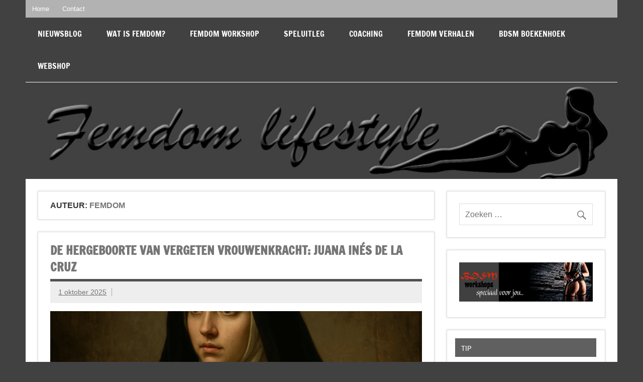

--- FILE ---
content_type: text/html; charset=UTF-8
request_url: https://www.femdom-lifestyle.nl/author/femdom/
body_size: 77104
content:
<!DOCTYPE html><!-- HTML 5 -->
<html lang="nl-NL">

<head>
<meta charset="UTF-8" />
<meta name="viewport" content="width=device-width, initial-scale=1">
<link rel="profile" href="http://gmpg.org/xfn/11" />
<link rel="pingback" href="https://www.femdom-lifestyle.nl/xmlrpc.php" />

<meta name='robots' content='index, follow, max-image-preview:large, max-snippet:-1, max-video-preview:-1' />
	<style>img:is([sizes="auto" i], [sizes^="auto," i]) { contain-intrinsic-size: 3000px 1500px }</style>
	
	<!-- This site is optimized with the Yoast SEO plugin v25.9 - https://yoast.com/wordpress/plugins/seo/ -->
	<title>femdom, auteur op Femdom Lifestyle</title>
	<link rel="canonical" href="https://www.femdom-lifestyle.nl/author/femdom/" />
	<link rel="next" href="https://www.femdom-lifestyle.nl/author/femdom/page/2/" />
	<meta property="og:locale" content="nl_NL" />
	<meta property="og:type" content="profile" />
	<meta property="og:title" content="femdom, auteur op Femdom Lifestyle" />
	<meta property="og:url" content="https://www.femdom-lifestyle.nl/author/femdom/" />
	<meta property="og:site_name" content="Femdom Lifestyle" />
	<meta property="og:image" content="https://secure.gravatar.com/avatar/02ee786ec6849e772566e6e20bc037f541f50cb7ff580dc1b0f36a7223c8939f?s=500&d=mm&r=g" />
	<meta name="twitter:card" content="summary_large_image" />
	<script type="application/ld+json" class="yoast-schema-graph">{"@context":"https://schema.org","@graph":[{"@type":"ProfilePage","@id":"https://www.femdom-lifestyle.nl/author/femdom/","url":"https://www.femdom-lifestyle.nl/author/femdom/","name":"femdom, auteur op Femdom Lifestyle","isPartOf":{"@id":"https://www.femdom-lifestyle.nl/#website"},"primaryImageOfPage":{"@id":"https://www.femdom-lifestyle.nl/author/femdom/#primaryimage"},"image":{"@id":"https://www.femdom-lifestyle.nl/author/femdom/#primaryimage"},"thumbnailUrl":"https://www.femdom-lifestyle.nl/wp-content/uploads/2025/04/Juana-Ines-de-la-Cruz-ho.gif","breadcrumb":{"@id":"https://www.femdom-lifestyle.nl/author/femdom/#breadcrumb"},"inLanguage":"nl-NL","potentialAction":[{"@type":"ReadAction","target":["https://www.femdom-lifestyle.nl/author/femdom/"]}]},{"@type":"ImageObject","inLanguage":"nl-NL","@id":"https://www.femdom-lifestyle.nl/author/femdom/#primaryimage","url":"https://www.femdom-lifestyle.nl/wp-content/uploads/2025/04/Juana-Ines-de-la-Cruz-ho.gif","contentUrl":"https://www.femdom-lifestyle.nl/wp-content/uploads/2025/04/Juana-Ines-de-la-Cruz-ho.gif","width":1200,"height":800,"caption":"De hergeboorte van vergeten vrouwenkracht: Juana Inés de la Cruz"},{"@type":"BreadcrumbList","@id":"https://www.femdom-lifestyle.nl/author/femdom/#breadcrumb","itemListElement":[{"@type":"ListItem","position":1,"name":"Home","item":"https://www.femdom-lifestyle.nl/"},{"@type":"ListItem","position":2,"name":"Archieven voor femdom"}]},{"@type":"WebSite","@id":"https://www.femdom-lifestyle.nl/#website","url":"https://www.femdom-lifestyle.nl/","name":"Femdom Lifestyle","description":"","potentialAction":[{"@type":"SearchAction","target":{"@type":"EntryPoint","urlTemplate":"https://www.femdom-lifestyle.nl/?s={search_term_string}"},"query-input":{"@type":"PropertyValueSpecification","valueRequired":true,"valueName":"search_term_string"}}],"inLanguage":"nl-NL"},{"@type":"Person","@id":"https://www.femdom-lifestyle.nl/#/schema/person/8fcbdb51aebb4670e85d26757087c9c9","name":"femdom","image":{"@type":"ImageObject","inLanguage":"nl-NL","@id":"https://www.femdom-lifestyle.nl/#/schema/person/image/","url":"https://secure.gravatar.com/avatar/02ee786ec6849e772566e6e20bc037f541f50cb7ff580dc1b0f36a7223c8939f?s=96&d=mm&r=g","contentUrl":"https://secure.gravatar.com/avatar/02ee786ec6849e772566e6e20bc037f541f50cb7ff580dc1b0f36a7223c8939f?s=96&d=mm&r=g","caption":"femdom"},"mainEntityOfPage":{"@id":"https://www.femdom-lifestyle.nl/author/femdom/"}}]}</script>
	<!-- / Yoast SEO plugin. -->


<link rel="alternate" type="application/rss+xml" title="Femdom Lifestyle &raquo; feed" href="https://www.femdom-lifestyle.nl/feed/" />
<link rel="alternate" type="application/rss+xml" title="Femdom Lifestyle &raquo; reacties feed" href="https://www.femdom-lifestyle.nl/comments/feed/" />
<link rel="alternate" type="application/rss+xml" title="Femdom Lifestyle &raquo; berichten door femdom feed" href="https://www.femdom-lifestyle.nl/author/femdom/feed/" />
		<!-- This site uses the Google Analytics by MonsterInsights plugin v9.11.1 - Using Analytics tracking - https://www.monsterinsights.com/ -->
							<script src="//www.googletagmanager.com/gtag/js?id=G-TX76ERR7SZ"  data-cfasync="false" data-wpfc-render="false" type="text/javascript" async></script>
			<script data-cfasync="false" data-wpfc-render="false" type="text/javascript">
				var mi_version = '9.11.1';
				var mi_track_user = true;
				var mi_no_track_reason = '';
								var MonsterInsightsDefaultLocations = {"page_location":"https:\/\/www.femdom-lifestyle.nl\/author\/femdom\/"};
								if ( typeof MonsterInsightsPrivacyGuardFilter === 'function' ) {
					var MonsterInsightsLocations = (typeof MonsterInsightsExcludeQuery === 'object') ? MonsterInsightsPrivacyGuardFilter( MonsterInsightsExcludeQuery ) : MonsterInsightsPrivacyGuardFilter( MonsterInsightsDefaultLocations );
				} else {
					var MonsterInsightsLocations = (typeof MonsterInsightsExcludeQuery === 'object') ? MonsterInsightsExcludeQuery : MonsterInsightsDefaultLocations;
				}

								var disableStrs = [
										'ga-disable-G-TX76ERR7SZ',
									];

				/* Function to detect opted out users */
				function __gtagTrackerIsOptedOut() {
					for (var index = 0; index < disableStrs.length; index++) {
						if (document.cookie.indexOf(disableStrs[index] + '=true') > -1) {
							return true;
						}
					}

					return false;
				}

				/* Disable tracking if the opt-out cookie exists. */
				if (__gtagTrackerIsOptedOut()) {
					for (var index = 0; index < disableStrs.length; index++) {
						window[disableStrs[index]] = true;
					}
				}

				/* Opt-out function */
				function __gtagTrackerOptout() {
					for (var index = 0; index < disableStrs.length; index++) {
						document.cookie = disableStrs[index] + '=true; expires=Thu, 31 Dec 2099 23:59:59 UTC; path=/';
						window[disableStrs[index]] = true;
					}
				}

				if ('undefined' === typeof gaOptout) {
					function gaOptout() {
						__gtagTrackerOptout();
					}
				}
								window.dataLayer = window.dataLayer || [];

				window.MonsterInsightsDualTracker = {
					helpers: {},
					trackers: {},
				};
				if (mi_track_user) {
					function __gtagDataLayer() {
						dataLayer.push(arguments);
					}

					function __gtagTracker(type, name, parameters) {
						if (!parameters) {
							parameters = {};
						}

						if (parameters.send_to) {
							__gtagDataLayer.apply(null, arguments);
							return;
						}

						if (type === 'event') {
														parameters.send_to = monsterinsights_frontend.v4_id;
							var hookName = name;
							if (typeof parameters['event_category'] !== 'undefined') {
								hookName = parameters['event_category'] + ':' + name;
							}

							if (typeof MonsterInsightsDualTracker.trackers[hookName] !== 'undefined') {
								MonsterInsightsDualTracker.trackers[hookName](parameters);
							} else {
								__gtagDataLayer('event', name, parameters);
							}
							
						} else {
							__gtagDataLayer.apply(null, arguments);
						}
					}

					__gtagTracker('js', new Date());
					__gtagTracker('set', {
						'developer_id.dZGIzZG': true,
											});
					if ( MonsterInsightsLocations.page_location ) {
						__gtagTracker('set', MonsterInsightsLocations);
					}
										__gtagTracker('config', 'G-TX76ERR7SZ', {"forceSSL":"true","link_attribution":"true"} );
										window.gtag = __gtagTracker;										(function () {
						/* https://developers.google.com/analytics/devguides/collection/analyticsjs/ */
						/* ga and __gaTracker compatibility shim. */
						var noopfn = function () {
							return null;
						};
						var newtracker = function () {
							return new Tracker();
						};
						var Tracker = function () {
							return null;
						};
						var p = Tracker.prototype;
						p.get = noopfn;
						p.set = noopfn;
						p.send = function () {
							var args = Array.prototype.slice.call(arguments);
							args.unshift('send');
							__gaTracker.apply(null, args);
						};
						var __gaTracker = function () {
							var len = arguments.length;
							if (len === 0) {
								return;
							}
							var f = arguments[len - 1];
							if (typeof f !== 'object' || f === null || typeof f.hitCallback !== 'function') {
								if ('send' === arguments[0]) {
									var hitConverted, hitObject = false, action;
									if ('event' === arguments[1]) {
										if ('undefined' !== typeof arguments[3]) {
											hitObject = {
												'eventAction': arguments[3],
												'eventCategory': arguments[2],
												'eventLabel': arguments[4],
												'value': arguments[5] ? arguments[5] : 1,
											}
										}
									}
									if ('pageview' === arguments[1]) {
										if ('undefined' !== typeof arguments[2]) {
											hitObject = {
												'eventAction': 'page_view',
												'page_path': arguments[2],
											}
										}
									}
									if (typeof arguments[2] === 'object') {
										hitObject = arguments[2];
									}
									if (typeof arguments[5] === 'object') {
										Object.assign(hitObject, arguments[5]);
									}
									if ('undefined' !== typeof arguments[1].hitType) {
										hitObject = arguments[1];
										if ('pageview' === hitObject.hitType) {
											hitObject.eventAction = 'page_view';
										}
									}
									if (hitObject) {
										action = 'timing' === arguments[1].hitType ? 'timing_complete' : hitObject.eventAction;
										hitConverted = mapArgs(hitObject);
										__gtagTracker('event', action, hitConverted);
									}
								}
								return;
							}

							function mapArgs(args) {
								var arg, hit = {};
								var gaMap = {
									'eventCategory': 'event_category',
									'eventAction': 'event_action',
									'eventLabel': 'event_label',
									'eventValue': 'event_value',
									'nonInteraction': 'non_interaction',
									'timingCategory': 'event_category',
									'timingVar': 'name',
									'timingValue': 'value',
									'timingLabel': 'event_label',
									'page': 'page_path',
									'location': 'page_location',
									'title': 'page_title',
									'referrer' : 'page_referrer',
								};
								for (arg in args) {
																		if (!(!args.hasOwnProperty(arg) || !gaMap.hasOwnProperty(arg))) {
										hit[gaMap[arg]] = args[arg];
									} else {
										hit[arg] = args[arg];
									}
								}
								return hit;
							}

							try {
								f.hitCallback();
							} catch (ex) {
							}
						};
						__gaTracker.create = newtracker;
						__gaTracker.getByName = newtracker;
						__gaTracker.getAll = function () {
							return [];
						};
						__gaTracker.remove = noopfn;
						__gaTracker.loaded = true;
						window['__gaTracker'] = __gaTracker;
					})();
									} else {
										console.log("");
					(function () {
						function __gtagTracker() {
							return null;
						}

						window['__gtagTracker'] = __gtagTracker;
						window['gtag'] = __gtagTracker;
					})();
									}
			</script>
							<!-- / Google Analytics by MonsterInsights -->
		<script type="text/javascript">
/* <![CDATA[ */
window._wpemojiSettings = {"baseUrl":"https:\/\/s.w.org\/images\/core\/emoji\/16.0.1\/72x72\/","ext":".png","svgUrl":"https:\/\/s.w.org\/images\/core\/emoji\/16.0.1\/svg\/","svgExt":".svg","source":{"concatemoji":"https:\/\/www.femdom-lifestyle.nl\/wp-includes\/js\/wp-emoji-release.min.js?ver=6.8.3"}};
/*! This file is auto-generated */
!function(s,n){var o,i,e;function c(e){try{var t={supportTests:e,timestamp:(new Date).valueOf()};sessionStorage.setItem(o,JSON.stringify(t))}catch(e){}}function p(e,t,n){e.clearRect(0,0,e.canvas.width,e.canvas.height),e.fillText(t,0,0);var t=new Uint32Array(e.getImageData(0,0,e.canvas.width,e.canvas.height).data),a=(e.clearRect(0,0,e.canvas.width,e.canvas.height),e.fillText(n,0,0),new Uint32Array(e.getImageData(0,0,e.canvas.width,e.canvas.height).data));return t.every(function(e,t){return e===a[t]})}function u(e,t){e.clearRect(0,0,e.canvas.width,e.canvas.height),e.fillText(t,0,0);for(var n=e.getImageData(16,16,1,1),a=0;a<n.data.length;a++)if(0!==n.data[a])return!1;return!0}function f(e,t,n,a){switch(t){case"flag":return n(e,"\ud83c\udff3\ufe0f\u200d\u26a7\ufe0f","\ud83c\udff3\ufe0f\u200b\u26a7\ufe0f")?!1:!n(e,"\ud83c\udde8\ud83c\uddf6","\ud83c\udde8\u200b\ud83c\uddf6")&&!n(e,"\ud83c\udff4\udb40\udc67\udb40\udc62\udb40\udc65\udb40\udc6e\udb40\udc67\udb40\udc7f","\ud83c\udff4\u200b\udb40\udc67\u200b\udb40\udc62\u200b\udb40\udc65\u200b\udb40\udc6e\u200b\udb40\udc67\u200b\udb40\udc7f");case"emoji":return!a(e,"\ud83e\udedf")}return!1}function g(e,t,n,a){var r="undefined"!=typeof WorkerGlobalScope&&self instanceof WorkerGlobalScope?new OffscreenCanvas(300,150):s.createElement("canvas"),o=r.getContext("2d",{willReadFrequently:!0}),i=(o.textBaseline="top",o.font="600 32px Arial",{});return e.forEach(function(e){i[e]=t(o,e,n,a)}),i}function t(e){var t=s.createElement("script");t.src=e,t.defer=!0,s.head.appendChild(t)}"undefined"!=typeof Promise&&(o="wpEmojiSettingsSupports",i=["flag","emoji"],n.supports={everything:!0,everythingExceptFlag:!0},e=new Promise(function(e){s.addEventListener("DOMContentLoaded",e,{once:!0})}),new Promise(function(t){var n=function(){try{var e=JSON.parse(sessionStorage.getItem(o));if("object"==typeof e&&"number"==typeof e.timestamp&&(new Date).valueOf()<e.timestamp+604800&&"object"==typeof e.supportTests)return e.supportTests}catch(e){}return null}();if(!n){if("undefined"!=typeof Worker&&"undefined"!=typeof OffscreenCanvas&&"undefined"!=typeof URL&&URL.createObjectURL&&"undefined"!=typeof Blob)try{var e="postMessage("+g.toString()+"("+[JSON.stringify(i),f.toString(),p.toString(),u.toString()].join(",")+"));",a=new Blob([e],{type:"text/javascript"}),r=new Worker(URL.createObjectURL(a),{name:"wpTestEmojiSupports"});return void(r.onmessage=function(e){c(n=e.data),r.terminate(),t(n)})}catch(e){}c(n=g(i,f,p,u))}t(n)}).then(function(e){for(var t in e)n.supports[t]=e[t],n.supports.everything=n.supports.everything&&n.supports[t],"flag"!==t&&(n.supports.everythingExceptFlag=n.supports.everythingExceptFlag&&n.supports[t]);n.supports.everythingExceptFlag=n.supports.everythingExceptFlag&&!n.supports.flag,n.DOMReady=!1,n.readyCallback=function(){n.DOMReady=!0}}).then(function(){return e}).then(function(){var e;n.supports.everything||(n.readyCallback(),(e=n.source||{}).concatemoji?t(e.concatemoji):e.wpemoji&&e.twemoji&&(t(e.twemoji),t(e.wpemoji)))}))}((window,document),window._wpemojiSettings);
/* ]]> */
</script>
<link rel='stylesheet' id='dynamicnews-custom-fonts-css' href='https://www.femdom-lifestyle.nl/wp-content/themes/dynamic-news-lite/css/custom-fonts.css?ver=20180413' type='text/css' media='all' />
<style id='wp-emoji-styles-inline-css' type='text/css'>

	img.wp-smiley, img.emoji {
		display: inline !important;
		border: none !important;
		box-shadow: none !important;
		height: 1em !important;
		width: 1em !important;
		margin: 0 0.07em !important;
		vertical-align: -0.1em !important;
		background: none !important;
		padding: 0 !important;
	}
</style>
<link rel='stylesheet' id='wp-block-library-css' href='https://www.femdom-lifestyle.nl/wp-includes/css/dist/block-library/style.min.css?ver=6.8.3' type='text/css' media='all' />
<style id='classic-theme-styles-inline-css' type='text/css'>
/*! This file is auto-generated */
.wp-block-button__link{color:#fff;background-color:#32373c;border-radius:9999px;box-shadow:none;text-decoration:none;padding:calc(.667em + 2px) calc(1.333em + 2px);font-size:1.125em}.wp-block-file__button{background:#32373c;color:#fff;text-decoration:none}
</style>
<style id='global-styles-inline-css' type='text/css'>
:root{--wp--preset--aspect-ratio--square: 1;--wp--preset--aspect-ratio--4-3: 4/3;--wp--preset--aspect-ratio--3-4: 3/4;--wp--preset--aspect-ratio--3-2: 3/2;--wp--preset--aspect-ratio--2-3: 2/3;--wp--preset--aspect-ratio--16-9: 16/9;--wp--preset--aspect-ratio--9-16: 9/16;--wp--preset--color--black: #353535;--wp--preset--color--cyan-bluish-gray: #abb8c3;--wp--preset--color--white: #ffffff;--wp--preset--color--pale-pink: #f78da7;--wp--preset--color--vivid-red: #cf2e2e;--wp--preset--color--luminous-vivid-orange: #ff6900;--wp--preset--color--luminous-vivid-amber: #fcb900;--wp--preset--color--light-green-cyan: #7bdcb5;--wp--preset--color--vivid-green-cyan: #00d084;--wp--preset--color--pale-cyan-blue: #8ed1fc;--wp--preset--color--vivid-cyan-blue: #0693e3;--wp--preset--color--vivid-purple: #9b51e0;--wp--preset--color--primary: #e84747;--wp--preset--color--light-gray: #f0f0f0;--wp--preset--color--dark-gray: #777777;--wp--preset--gradient--vivid-cyan-blue-to-vivid-purple: linear-gradient(135deg,rgba(6,147,227,1) 0%,rgb(155,81,224) 100%);--wp--preset--gradient--light-green-cyan-to-vivid-green-cyan: linear-gradient(135deg,rgb(122,220,180) 0%,rgb(0,208,130) 100%);--wp--preset--gradient--luminous-vivid-amber-to-luminous-vivid-orange: linear-gradient(135deg,rgba(252,185,0,1) 0%,rgba(255,105,0,1) 100%);--wp--preset--gradient--luminous-vivid-orange-to-vivid-red: linear-gradient(135deg,rgba(255,105,0,1) 0%,rgb(207,46,46) 100%);--wp--preset--gradient--very-light-gray-to-cyan-bluish-gray: linear-gradient(135deg,rgb(238,238,238) 0%,rgb(169,184,195) 100%);--wp--preset--gradient--cool-to-warm-spectrum: linear-gradient(135deg,rgb(74,234,220) 0%,rgb(151,120,209) 20%,rgb(207,42,186) 40%,rgb(238,44,130) 60%,rgb(251,105,98) 80%,rgb(254,248,76) 100%);--wp--preset--gradient--blush-light-purple: linear-gradient(135deg,rgb(255,206,236) 0%,rgb(152,150,240) 100%);--wp--preset--gradient--blush-bordeaux: linear-gradient(135deg,rgb(254,205,165) 0%,rgb(254,45,45) 50%,rgb(107,0,62) 100%);--wp--preset--gradient--luminous-dusk: linear-gradient(135deg,rgb(255,203,112) 0%,rgb(199,81,192) 50%,rgb(65,88,208) 100%);--wp--preset--gradient--pale-ocean: linear-gradient(135deg,rgb(255,245,203) 0%,rgb(182,227,212) 50%,rgb(51,167,181) 100%);--wp--preset--gradient--electric-grass: linear-gradient(135deg,rgb(202,248,128) 0%,rgb(113,206,126) 100%);--wp--preset--gradient--midnight: linear-gradient(135deg,rgb(2,3,129) 0%,rgb(40,116,252) 100%);--wp--preset--font-size--small: 13px;--wp--preset--font-size--medium: 20px;--wp--preset--font-size--large: 36px;--wp--preset--font-size--x-large: 42px;--wp--preset--spacing--20: 0.44rem;--wp--preset--spacing--30: 0.67rem;--wp--preset--spacing--40: 1rem;--wp--preset--spacing--50: 1.5rem;--wp--preset--spacing--60: 2.25rem;--wp--preset--spacing--70: 3.38rem;--wp--preset--spacing--80: 5.06rem;--wp--preset--shadow--natural: 6px 6px 9px rgba(0, 0, 0, 0.2);--wp--preset--shadow--deep: 12px 12px 50px rgba(0, 0, 0, 0.4);--wp--preset--shadow--sharp: 6px 6px 0px rgba(0, 0, 0, 0.2);--wp--preset--shadow--outlined: 6px 6px 0px -3px rgba(255, 255, 255, 1), 6px 6px rgba(0, 0, 0, 1);--wp--preset--shadow--crisp: 6px 6px 0px rgba(0, 0, 0, 1);}:where(.is-layout-flex){gap: 0.5em;}:where(.is-layout-grid){gap: 0.5em;}body .is-layout-flex{display: flex;}.is-layout-flex{flex-wrap: wrap;align-items: center;}.is-layout-flex > :is(*, div){margin: 0;}body .is-layout-grid{display: grid;}.is-layout-grid > :is(*, div){margin: 0;}:where(.wp-block-columns.is-layout-flex){gap: 2em;}:where(.wp-block-columns.is-layout-grid){gap: 2em;}:where(.wp-block-post-template.is-layout-flex){gap: 1.25em;}:where(.wp-block-post-template.is-layout-grid){gap: 1.25em;}.has-black-color{color: var(--wp--preset--color--black) !important;}.has-cyan-bluish-gray-color{color: var(--wp--preset--color--cyan-bluish-gray) !important;}.has-white-color{color: var(--wp--preset--color--white) !important;}.has-pale-pink-color{color: var(--wp--preset--color--pale-pink) !important;}.has-vivid-red-color{color: var(--wp--preset--color--vivid-red) !important;}.has-luminous-vivid-orange-color{color: var(--wp--preset--color--luminous-vivid-orange) !important;}.has-luminous-vivid-amber-color{color: var(--wp--preset--color--luminous-vivid-amber) !important;}.has-light-green-cyan-color{color: var(--wp--preset--color--light-green-cyan) !important;}.has-vivid-green-cyan-color{color: var(--wp--preset--color--vivid-green-cyan) !important;}.has-pale-cyan-blue-color{color: var(--wp--preset--color--pale-cyan-blue) !important;}.has-vivid-cyan-blue-color{color: var(--wp--preset--color--vivid-cyan-blue) !important;}.has-vivid-purple-color{color: var(--wp--preset--color--vivid-purple) !important;}.has-black-background-color{background-color: var(--wp--preset--color--black) !important;}.has-cyan-bluish-gray-background-color{background-color: var(--wp--preset--color--cyan-bluish-gray) !important;}.has-white-background-color{background-color: var(--wp--preset--color--white) !important;}.has-pale-pink-background-color{background-color: var(--wp--preset--color--pale-pink) !important;}.has-vivid-red-background-color{background-color: var(--wp--preset--color--vivid-red) !important;}.has-luminous-vivid-orange-background-color{background-color: var(--wp--preset--color--luminous-vivid-orange) !important;}.has-luminous-vivid-amber-background-color{background-color: var(--wp--preset--color--luminous-vivid-amber) !important;}.has-light-green-cyan-background-color{background-color: var(--wp--preset--color--light-green-cyan) !important;}.has-vivid-green-cyan-background-color{background-color: var(--wp--preset--color--vivid-green-cyan) !important;}.has-pale-cyan-blue-background-color{background-color: var(--wp--preset--color--pale-cyan-blue) !important;}.has-vivid-cyan-blue-background-color{background-color: var(--wp--preset--color--vivid-cyan-blue) !important;}.has-vivid-purple-background-color{background-color: var(--wp--preset--color--vivid-purple) !important;}.has-black-border-color{border-color: var(--wp--preset--color--black) !important;}.has-cyan-bluish-gray-border-color{border-color: var(--wp--preset--color--cyan-bluish-gray) !important;}.has-white-border-color{border-color: var(--wp--preset--color--white) !important;}.has-pale-pink-border-color{border-color: var(--wp--preset--color--pale-pink) !important;}.has-vivid-red-border-color{border-color: var(--wp--preset--color--vivid-red) !important;}.has-luminous-vivid-orange-border-color{border-color: var(--wp--preset--color--luminous-vivid-orange) !important;}.has-luminous-vivid-amber-border-color{border-color: var(--wp--preset--color--luminous-vivid-amber) !important;}.has-light-green-cyan-border-color{border-color: var(--wp--preset--color--light-green-cyan) !important;}.has-vivid-green-cyan-border-color{border-color: var(--wp--preset--color--vivid-green-cyan) !important;}.has-pale-cyan-blue-border-color{border-color: var(--wp--preset--color--pale-cyan-blue) !important;}.has-vivid-cyan-blue-border-color{border-color: var(--wp--preset--color--vivid-cyan-blue) !important;}.has-vivid-purple-border-color{border-color: var(--wp--preset--color--vivid-purple) !important;}.has-vivid-cyan-blue-to-vivid-purple-gradient-background{background: var(--wp--preset--gradient--vivid-cyan-blue-to-vivid-purple) !important;}.has-light-green-cyan-to-vivid-green-cyan-gradient-background{background: var(--wp--preset--gradient--light-green-cyan-to-vivid-green-cyan) !important;}.has-luminous-vivid-amber-to-luminous-vivid-orange-gradient-background{background: var(--wp--preset--gradient--luminous-vivid-amber-to-luminous-vivid-orange) !important;}.has-luminous-vivid-orange-to-vivid-red-gradient-background{background: var(--wp--preset--gradient--luminous-vivid-orange-to-vivid-red) !important;}.has-very-light-gray-to-cyan-bluish-gray-gradient-background{background: var(--wp--preset--gradient--very-light-gray-to-cyan-bluish-gray) !important;}.has-cool-to-warm-spectrum-gradient-background{background: var(--wp--preset--gradient--cool-to-warm-spectrum) !important;}.has-blush-light-purple-gradient-background{background: var(--wp--preset--gradient--blush-light-purple) !important;}.has-blush-bordeaux-gradient-background{background: var(--wp--preset--gradient--blush-bordeaux) !important;}.has-luminous-dusk-gradient-background{background: var(--wp--preset--gradient--luminous-dusk) !important;}.has-pale-ocean-gradient-background{background: var(--wp--preset--gradient--pale-ocean) !important;}.has-electric-grass-gradient-background{background: var(--wp--preset--gradient--electric-grass) !important;}.has-midnight-gradient-background{background: var(--wp--preset--gradient--midnight) !important;}.has-small-font-size{font-size: var(--wp--preset--font-size--small) !important;}.has-medium-font-size{font-size: var(--wp--preset--font-size--medium) !important;}.has-large-font-size{font-size: var(--wp--preset--font-size--large) !important;}.has-x-large-font-size{font-size: var(--wp--preset--font-size--x-large) !important;}
:where(.wp-block-post-template.is-layout-flex){gap: 1.25em;}:where(.wp-block-post-template.is-layout-grid){gap: 1.25em;}
:where(.wp-block-columns.is-layout-flex){gap: 2em;}:where(.wp-block-columns.is-layout-grid){gap: 2em;}
:root :where(.wp-block-pullquote){font-size: 1.5em;line-height: 1.6;}
</style>
<link rel='stylesheet' id='dynamicnewslite-stylesheet-css' href='https://www.femdom-lifestyle.nl/wp-content/themes/dynamic-news-lite/style.css?ver=1.6.8' type='text/css' media='all' />
<style id='dynamicnewslite-stylesheet-inline-css' type='text/css'>
.site-title, .site-description {
	position: absolute;
	clip: rect(1px, 1px, 1px, 1px);
}
</style>
<link rel='stylesheet' id='genericons-css' href='https://www.femdom-lifestyle.nl/wp-content/themes/dynamic-news-lite/css/genericons/genericons.css?ver=3.4.1' type='text/css' media='all' />
<link rel='stylesheet' id='dynamicnewslite-flexslider-css' href='https://www.femdom-lifestyle.nl/wp-content/themes/dynamic-news-lite/css/flexslider.css?ver=6.8.3' type='text/css' media='all' />
<link rel='stylesheet' id='themezee-widget-bundle-css' href='https://www.femdom-lifestyle.nl/wp-content/themes/dynamic-news-lite/css/themezee-widget-bundle.css?ver=20160421' type='text/css' media='all' />
<link rel='stylesheet' id='dynamicnews-pro-stylesheet-css' href='https://www.femdom-lifestyle.nl/wp-content/plugins/dynamicnews-pro/css/dynamicnews-pro.css?ver=1.2.1' type='text/css' media='all' />
<script type="text/javascript" src="https://www.femdom-lifestyle.nl/wp-content/plugins/google-analytics-for-wordpress/assets/js/frontend-gtag.min.js?ver=9.11.1" id="monsterinsights-frontend-script-js" async="async" data-wp-strategy="async"></script>
<script data-cfasync="false" data-wpfc-render="false" type="text/javascript" id='monsterinsights-frontend-script-js-extra'>/* <![CDATA[ */
var monsterinsights_frontend = {"js_events_tracking":"true","download_extensions":"doc,pdf,ppt,zip,xls,docx,pptx,xlsx","inbound_paths":"[{\"path\":\"\\\/go\\\/\",\"label\":\"affiliate\"},{\"path\":\"\\\/recommend\\\/\",\"label\":\"affiliate\"}]","home_url":"https:\/\/www.femdom-lifestyle.nl","hash_tracking":"false","v4_id":"G-TX76ERR7SZ"};/* ]]> */
</script>
<!--[if lt IE 9]>
<script type="text/javascript" src="https://www.femdom-lifestyle.nl/wp-content/themes/dynamic-news-lite/js/html5shiv.min.js?ver=3.7.3" id="html5shiv-js"></script>
<![endif]-->
<script type="text/javascript" src="https://www.femdom-lifestyle.nl/wp-includes/js/jquery/jquery.min.js?ver=3.7.1" id="jquery-core-js"></script>
<script type="text/javascript" src="https://www.femdom-lifestyle.nl/wp-includes/js/jquery/jquery-migrate.min.js?ver=3.4.1" id="jquery-migrate-js"></script>
<script type="text/javascript" src="https://www.femdom-lifestyle.nl/wp-content/themes/dynamic-news-lite/js/jquery.flexslider-min.js?ver=2.6.0" id="flexslider-js"></script>
<script type="text/javascript" id="dynamicnewslite-jquery-frontpage_slider-js-extra">
/* <![CDATA[ */
var dynamicnews_slider_params = {"animation":"fade","speed":"5000"};
/* ]]> */
</script>
<script type="text/javascript" src="https://www.femdom-lifestyle.nl/wp-content/themes/dynamic-news-lite/js/slider.js?ver=2.6.0" id="dynamicnewslite-jquery-frontpage_slider-js"></script>
<script type="text/javascript" id="dynamicnewslite-jquery-navigation-js-extra">
/* <![CDATA[ */
var dynamicnews_menu_title = {"text":"Menu"};
/* ]]> */
</script>
<script type="text/javascript" src="https://www.femdom-lifestyle.nl/wp-content/themes/dynamic-news-lite/js/navigation.js?ver=20210324" id="dynamicnewslite-jquery-navigation-js"></script>
<script type="text/javascript" id="dynamicnewslite-jquery-sidebar-js-extra">
/* <![CDATA[ */
var dynamicnews_sidebar_title = {"text":"Zijbalk"};
/* ]]> */
</script>
<script type="text/javascript" src="https://www.femdom-lifestyle.nl/wp-content/themes/dynamic-news-lite/js/sidebar.js?ver=20210324" id="dynamicnewslite-jquery-sidebar-js"></script>
<link rel="https://api.w.org/" href="https://www.femdom-lifestyle.nl/wp-json/" /><link rel="alternate" title="JSON" type="application/json" href="https://www.femdom-lifestyle.nl/wp-json/wp/v2/users/1" /><link rel="EditURI" type="application/rsd+xml" title="RSD" href="https://www.femdom-lifestyle.nl/xmlrpc.php?rsd" />
<meta name="generator" content="WordPress 6.8.3" />
<style type="text/css">
			#navi-wrap, .social-icons-menu li a:hover, #topnav-toggle:hover, #topnav-menu a:hover, #topnav-menu ul, 
			.sidebar-closing-toggle:hover, .sidebar-closing-toggle:active, .sidebar-closing-toggle:focus {
				background-color: #414141;
			}
			@media only screen and (min-width: 55em) {
				#topnav-menu li.menu-item:hover a {
					background-color: #414141;
				}
			}
			@media only screen and (max-width: 55em) {
				#topnav-menu, #topnav-menu a {
					background: #414141;
				}
				#topnav-menu a:hover {
					background: rgba(255,255,255,0.075);
				}
			}
			
			#logo .site-title, #logo .site-title a:link, #logo .site-title a:visited {
				color: #b2b2b2;
			}
			#topnavi-wrap, #mainnav-menu a:hover, #mainnav-menu ul a:hover, #mainnav-icon:hover, #mainnav-toggle:hover, 
			#mainnav-menu .submenu-dropdown-toggle:hover, .social-icons-menu li a, 
			.sidebar-navigation-toggle:hover, .sidebar-navigation-toggle:active, .sidebar-navigation-toggle:focus, .sidebar-closing-toggle {
				background-color:  #b2b2b2;
			}
			#logo .site-title a:hover, #logo .site-title a:active {
				color: #414141;
			}
			
			.page-title, .post-title, .post-title a:link, .post-title a:visited, .archive-title span, 
			.postmeta a:link, .postmeta a:visited, .post-pagination a:link, .post-pagination a:visited, 
			#comments .comments-title, #respond #reply-title {
				color: #515151;
			}
			input[type="submit"]:hover, .more-link:hover, .postinfo .meta-category a, #commentform #submit:hover {
				background-color: #515151;
			}
			.page-title, .post-title, #comments .comments-title, #respond #reply-title {
				border-bottom: 5px solid #515151;
			}
			a, a:link, a:visited, .comment a:link, .comment a:visited, .archive-title span, 
			.post-title a:hover, .post-title a:active, .post-pagination a:hover, .post-pagination a:active, .post-pagination .current {
				color: #af163f;
			} 
			.postinfo .meta-category a:hover, .postinfo .meta-category a:active,
			.bypostauthor .fn, .comment-author-admin .fn, input[type="submit"], .more-link, #commentform #submit {
				background-color:  #af163f;
			}
			#sidebar .widgettitle, #sidebar .widget-tabnav li a:hover, #frontpage-magazine-widgets .widget .widgettitle {
				background: #606060;
			}
			.tzwb-tabbed-content .tzwb-tabnavi li a:hover, .tzwb-tabbed-content .tzwb-tabnavi li a:active {
				background: #606060 !important;
			}
			
			#sidebar .widget a:link, #sidebar .widget a:visited {
				color: #af163f;
			}
			.widget-tabnav li a, .widget-tabnav li a:link, .widget-tabnav li a:visited,
			.tzwb-tabbed-content .tzwb-tabnavi li a:link, .tzwb-tabbed-content .tzwb-tabnavi li a:visited {
				color: #fff !important;
				background: #af163f;
			}
			.tzwb-tabbed-content .tzwb-tabnavi li a:hover, .tzwb-tabbed-content .tzwb-tabnavi li a:active {
				background: #333;
			}
			
			#frontpage-slider .zeeslide .slide-entry, .frontpage-slider-controls .zeeflex-direction-nav a, .frontpage-slider-controls .zeeflex-control-paging li a {
				background-color: #414141;
			}
			#frontpage-slider-wrap:hover .frontpage-slider-controls a:hover, .frontpage-slider-controls .zeeflex-control-paging li a.zeeflex-active {
				background-color:  #7c7c7c;
			}
			#frontpage-slider .zeeslide .slide-entry {
				border-top: 10px solid #7c7c7c;
			}
			#footer-widgets-bg, #footer-wrap {
				background-color: #656565;
			}</style><style type="text/css">
			body, input, textarea {
				font-family: "Arial", Arial, Helvetica, sans-serif;
			}</style><style type="text/css">
				@media only screen and (max-width: 60em) {
					#header-content { padding-top: 0; }
				}
				#header { padding: 0; }
		</style><style type="text/css" id="custom-background-css">
body.custom-background { background-color: #414141; }
</style>
	<link rel="icon" href="https://www.femdom-lifestyle.nl/wp-content/uploads/2022/11/cropped-avatar-femdom-lifestyle-zwart-32x32.jpg" sizes="32x32" />
<link rel="icon" href="https://www.femdom-lifestyle.nl/wp-content/uploads/2022/11/cropped-avatar-femdom-lifestyle-zwart-192x192.jpg" sizes="192x192" />
<link rel="apple-touch-icon" href="https://www.femdom-lifestyle.nl/wp-content/uploads/2022/11/cropped-avatar-femdom-lifestyle-zwart-180x180.jpg" />
<meta name="msapplication-TileImage" content="https://www.femdom-lifestyle.nl/wp-content/uploads/2022/11/cropped-avatar-femdom-lifestyle-zwart-270x270.jpg" />
<link rel="alternate" type="application/rss+xml" title="RSS" href="https://www.femdom-lifestyle.nl/rsslatest.xml" />		<style type="text/css" id="wp-custom-css">
			.entry h2, .comment h2 {
    font-size: 1.65em;
    color: #414141;
}

.entry h3, .comment h3 {
    font-size: 1.5em;
    color: #414141;
}

.page-title, .post-title, .post-title a:link, .post-title a:visited, .archive-title span, .postmeta a:link, .postmeta a:visited, .post-pagination a:link, .post-pagination a:visited, #comments .comments-title, #respond #reply-title {
	color: #767676;
}

#footer-widgets .widget a:link, #footer-widgets .widget a:visited {
    color: #ffffff;
}

#frontpage-slider .zeeslide .slide-title a:link, #frontpage-slider .zeeslide .slide-title a:visited,
#frontpage-slider .zeeslide .slide-entry,#frontpage-slider .zeeslide .slide-more-link, #frontpage-slider .zeeslide .slide-more-link:link, #frontpage-slider .zeeslide .slide-more-link:visited {
color:#757575;
}
#frontpage-slider .zeeslide .slide-title {
	
	
	border-color:#757575;
}		</style>
		</head>

<body class="archive author author-femdom author-1 custom-background wp-theme-dynamic-news-lite sliding-sidebar mobile-header-none">

<a class="skip-link screen-reader-text" href="#content">Doorgaan naar inhoud</a>

<div id="wrapper" class="hfeed">

	<div id="topnavi-wrap">
		
	<div id="topnavi" class="container clearfix">

		
		<nav id="topnav" class="clearfix" role="navigation">
			<ul id="topnav-menu" class="top-navigation-menu"><li id="menu-item-944" class="menu-item menu-item-type-custom menu-item-object-custom menu-item-home menu-item-944"><a href="https://www.femdom-lifestyle.nl/">Home</a></li>
<li id="menu-item-943" class="menu-item menu-item-type-custom menu-item-object-custom menu-item-943"><a href="https://www.femdom-lifestyle.nl/contact-femdom-lifestyle/">Contact</a></li>
</ul>		</nav>

		
	</div>
	</div>

	<div id="header-wrap">

		<header id="header" class="container clearfix" role="banner">

			<div id="logo" class="clearfix">

								
		<p class="site-title"><a href="https://www.femdom-lifestyle.nl/" rel="home">Femdom Lifestyle</a></p>

					
			</div>

			<div id="header-content" class="clearfix">
							</div>

		</header>

	</div>

	<div id="navi-wrap">
		<nav id="mainnav" class="container clearfix" role="navigation">
			<ul id="mainnav-menu" class="main-navigation-menu"><li id="menu-item-144" class="menu-item menu-item-type-custom menu-item-object-custom menu-item-has-children menu-item-144"><a href="https://www.femdom-lifestyle.nl/category/blog/">Nieuwsblog</a>
<ul class="sub-menu">
	<li id="menu-item-199" class="menu-item menu-item-type-post_type menu-item-object-post menu-item-199"><a href="https://www.femdom-lifestyle.nl/femdom-lifestyle-promoten/">Promotie</a></li>
	<li id="menu-item-452" class="menu-item menu-item-type-taxonomy menu-item-object-category menu-item-has-children menu-item-452"><a href="https://www.femdom-lifestyle.nl/category/review/">Reviews</a>
	<ul class="sub-menu">
		<li id="menu-item-676" class="menu-item menu-item-type-post_type menu-item-object-post menu-item-676"><a href="https://www.femdom-lifestyle.nl/the-madonna-codes/">Ook jij bent een goddelijk wezen, The madonna codes</a></li>
	</ul>
</li>
	<li id="menu-item-340" class="menu-item menu-item-type-taxonomy menu-item-object-category menu-item-has-children menu-item-340"><a href="https://www.femdom-lifestyle.nl/category/femdomparty/">Femdomparty</a>
	<ul class="sub-menu">
		<li id="menu-item-578" class="menu-item menu-item-type-post_type menu-item-object-post menu-item-578"><a href="https://www.femdom-lifestyle.nl/ultimate-bdsm-saturday/">Feestelijke start Ultimate BDSM Saturday</a></li>
		<li id="menu-item-418" class="menu-item menu-item-type-post_type menu-item-object-post menu-item-418"><a href="https://www.femdom-lifestyle.nl/slave-games-fetish-cafe/">Slave games Fetish Café</a></li>
		<li id="menu-item-391" class="menu-item menu-item-type-post_type menu-item-object-post menu-item-391"><a href="https://www.femdom-lifestyle.nl/ultimate-femdomparty/">Ultimate Femdomparty</a></li>
		<li id="menu-item-341" class="menu-item menu-item-type-post_type menu-item-object-post menu-item-341"><a href="https://www.femdom-lifestyle.nl/the-real-boss-femdomparty/">The Real Boss</a></li>
	</ul>
</li>
</ul>
</li>
<li id="menu-item-75" class="menu-item menu-item-type-post_type menu-item-object-post menu-item-has-children menu-item-75"><a href="https://www.femdom-lifestyle.nl/wat-is-femdom/">Wat is Femdom?</a>
<ul class="sub-menu">
	<li id="menu-item-177" class="menu-item menu-item-type-post_type menu-item-object-post menu-item-has-children menu-item-177"><a href="https://www.femdom-lifestyle.nl/wat-is-femdom/">Wat is Femdom?</a>
	<ul class="sub-menu">
		<li id="menu-item-669" class="menu-item menu-item-type-post_type menu-item-object-post menu-item-669"><a href="https://www.femdom-lifestyle.nl/avond-femdom-stijl/">Een avond in Femdom stijl</a></li>
		<li id="menu-item-353" class="menu-item menu-item-type-post_type menu-item-object-post menu-item-353"><a href="https://www.femdom-lifestyle.nl/slavin-binnen-femdom/">Kan een vrouw een slavin zijn?</a></li>
	</ul>
</li>
	<li id="menu-item-103" class="menu-item menu-item-type-post_type menu-item-object-post menu-item-has-children menu-item-103"><a href="https://www.femdom-lifestyle.nl/historie-femdom/">De historie</a>
	<ul class="sub-menu">
		<li id="menu-item-178" class="menu-item menu-item-type-post_type menu-item-object-post menu-item-178"><a href="https://www.femdom-lifestyle.nl/historie-femdom/">De historie van Femdom</a></li>
		<li id="menu-item-119" class="menu-item menu-item-type-post_type menu-item-object-post menu-item-119"><a href="https://www.femdom-lifestyle.nl/onderdrukken-vrouw/">Onderdrukking van de vrouw</a></li>
		<li id="menu-item-248" class="menu-item menu-item-type-post_type menu-item-object-post menu-item-248"><a href="https://www.femdom-lifestyle.nl/cleopatra-femdom-lady/">Maak kennis met de meest bekende femdom lady: Cleopatra</a></li>
	</ul>
</li>
	<li id="menu-item-45" class="menu-item menu-item-type-post_type menu-item-object-post menu-item-45"><a href="https://www.femdom-lifestyle.nl/waarom-femdom-lifestyle/">Waarom Femdom lifestyle?</a></li>
	<li id="menu-item-176" class="menu-item menu-item-type-post_type menu-item-object-post menu-item-has-children menu-item-176"><a href="https://www.femdom-lifestyle.nl/femdomrelatie/">Hoe ziet een Femdomrelatie eruit?</a>
	<ul class="sub-menu">
		<li id="menu-item-314" class="menu-item menu-item-type-post_type menu-item-object-post menu-item-314"><a href="https://www.femdom-lifestyle.nl/kracht-van-kuisheid-controle/">De kracht van kuisheid controle</a></li>
	</ul>
</li>
	<li id="menu-item-142" class="menu-item menu-item-type-post_type menu-item-object-post menu-item-142"><a href="https://www.femdom-lifestyle.nl/vooroordelen-femdom/">Vooroordelen ontrafeld</a></li>
	<li id="menu-item-156" class="menu-item menu-item-type-post_type menu-item-object-post menu-item-156"><a href="https://www.femdom-lifestyle.nl/femdom-terminologie/">Femdom terminologie</a></li>
</ul>
</li>
<li id="menu-item-525" class="menu-item menu-item-type-post_type menu-item-object-post menu-item-525"><a href="https://www.femdom-lifestyle.nl/femdom-workshop-koppels/">Femdom workshop</a></li>
<li id="menu-item-594" class="menu-item menu-item-type-taxonomy menu-item-object-category menu-item-has-children menu-item-594"><a href="https://www.femdom-lifestyle.nl/category/speluitleg/">Speluitleg</a>
<ul class="sub-menu">
	<li id="menu-item-700" class="menu-item menu-item-type-post_type menu-item-object-post menu-item-700"><a href="https://www.femdom-lifestyle.nl/ball-crushers-stretchers/">Ball-crushers en stretchers</a></li>
	<li id="menu-item-673" class="menu-item menu-item-type-post_type menu-item-object-post menu-item-673"><a href="https://www.femdom-lifestyle.nl/maskers-bdsm-femdom/">De invloed van maskers</a></li>
	<li id="menu-item-672" class="menu-item menu-item-type-post_type menu-item-object-post menu-item-672"><a href="https://www.femdom-lifestyle.nl/effect-bondage/">Het effect van een bondage?</a></li>
	<li id="menu-item-671" class="menu-item menu-item-type-post_type menu-item-object-post menu-item-671"><a href="https://www.femdom-lifestyle.nl/kuisheidsgordel-mythen/">De mythen van de kuisheidsgordel</a></li>
</ul>
</li>
<li id="menu-item-740" class="menu-item menu-item-type-taxonomy menu-item-object-category menu-item-740"><a href="https://www.femdom-lifestyle.nl/category/coaching/">Coaching</a></li>
<li id="menu-item-405" class="menu-item menu-item-type-taxonomy menu-item-object-category menu-item-has-children menu-item-405"><a href="https://www.femdom-lifestyle.nl/category/verhalen/">Femdom verhalen</a>
<ul class="sub-menu">
	<li id="menu-item-903" class="menu-item menu-item-type-taxonomy menu-item-object-category menu-item-903"><a href="https://www.femdom-lifestyle.nl/category/verhalen/boek/">BDSM boekbesprekingen</a></li>
	<li id="menu-item-683" class="menu-item menu-item-type-taxonomy menu-item-object-category menu-item-has-children menu-item-683"><a href="https://www.femdom-lifestyle.nl/category/verhalen/fantasie/">Fantasie</a>
	<ul class="sub-menu">
		<li id="menu-item-670" class="menu-item menu-item-type-post_type menu-item-object-post menu-item-670"><a href="https://www.femdom-lifestyle.nl/opgesloten-tussen-vrachtwagens/">Opgesloten tussen de vrachtwagens</a></li>
		<li id="menu-item-677" class="menu-item menu-item-type-post_type menu-item-object-post menu-item-677"><a href="https://www.femdom-lifestyle.nl/wvf-hfd-1-oprechte-interesse/">Oprechte interesse en aandacht kun je leren</a></li>
		<li id="menu-item-675" class="menu-item menu-item-type-post_type menu-item-object-post menu-item-675"><a href="https://www.femdom-lifestyle.nl/wvf-hfd-2-straf-is-straf/">Straf is gewoon straf</a></li>
		<li id="menu-item-674" class="menu-item menu-item-type-post_type menu-item-object-post menu-item-674"><a href="https://www.femdom-lifestyle.nl/wvf-hfd-3-zwarte-cocon/">Een grote zwarte cocon</a></li>
	</ul>
</li>
	<li id="menu-item-684" class="menu-item menu-item-type-taxonomy menu-item-object-category menu-item-has-children menu-item-684"><a href="https://www.femdom-lifestyle.nl/category/verhalen/inspiratie/">Inspiratie</a>
	<ul class="sub-menu">
		<li id="menu-item-686" class="menu-item menu-item-type-post_type menu-item-object-post menu-item-686"><a href="https://www.femdom-lifestyle.nl/avond-femdom-stijl/">Een avond in Femdom stijl, een suggestie</a></li>
	</ul>
</li>
	<li id="menu-item-685" class="menu-item menu-item-type-taxonomy menu-item-object-category menu-item-685"><a href="https://www.femdom-lifestyle.nl/category/verhalen/poezie/">Poezie</a></li>
</ul>
</li>
<li id="menu-item-891" class="menu-item menu-item-type-post_type menu-item-object-post menu-item-891"><a href="https://www.femdom-lifestyle.nl/boekenhoek/">BDSM boekenhoek</a></li>
<li id="menu-item-941" class="menu-item menu-item-type-custom menu-item-object-custom menu-item-941"><a href="https://bdsmforyou.shop/">WEBSHOP</a></li>
</ul>		</nav>
	</div>

	
			<div id="custom-header">

				
					<img src="https://www.femdom-lifestyle.nl/wp-content/uploads/2022/12/cropped-headerfl2.jpg" srcset="https://www.femdom-lifestyle.nl/wp-content/uploads/2022/12/cropped-headerfl2.jpg 1340w, https://www.femdom-lifestyle.nl/wp-content/uploads/2022/12/cropped-headerfl2-300x49.jpg 300w, https://www.femdom-lifestyle.nl/wp-content/uploads/2022/12/cropped-headerfl2-1024x167.jpg 1024w, https://www.femdom-lifestyle.nl/wp-content/uploads/2022/12/cropped-headerfl2-768x126.jpg 768w" width="1340" height="219" alt="Femdom Lifestyle">

				
			</div>

		

	<div id="wrap" class="container clearfix">

		<section id="content" class="primary" role="main">

			
			<header class="page-header">
				<h1 class="archive-title">Auteur: <span>femdom</span></h1>			</header>

			
	<article id="post-1077" class="content-excerpt post-1077 post type-post status-publish format-standard has-post-thumbnail hentry category-blog category-femdom-historie tag-home tag-juana-ines-de-la-cruz tag-vrouwenkracht">

		<h2 class="entry-title post-title"><a href="https://www.femdom-lifestyle.nl/vergeten-vrouwenkracht-juana-ines-de-la-cruz/" rel="bookmark">De hergeboorte van vergeten vrouwenkracht: Juana Inés de la Cruz</a></h2>
		<div class="entry-meta postmeta clearfix"><span class="meta-date sep"><a href="https://www.femdom-lifestyle.nl/vergeten-vrouwenkracht-juana-ines-de-la-cruz/" title="10:21" rel="bookmark"><time class="entry-date published updated" datetime="2025-10-01T10:21:03+00:00">1 oktober 2025</time></a></span></div>

		
		<a href="https://www.femdom-lifestyle.nl/vergeten-vrouwenkracht-juana-ines-de-la-cruz/" rel="bookmark">
			<img width="860" height="280" src="https://www.femdom-lifestyle.nl/wp-content/uploads/2025/04/Juana-Ines-de-la-Cruz-ho-860x280.gif" class="attachment-featured_image size-featured_image wp-post-image" alt="De hergeboorte van vergeten vrouwenkracht: Juana Inés de la Cruz" decoding="async" fetchpriority="high" />		</a>

	
		<div class="entry clearfix">
			<p>Juana Inés de la Cruz: De vrouw die het zwijgen werd opgelegd, omdat haar woorden te krachtig waren Sommige vrouwen kiezen de stilte. Anderen krijgen haar opgelegd. Juana Inés de la Cruz was geen stille vrouw. Ze was een storm van zinnen, een vuur van kennis, een wolk van wijsheid. En dat &#8211; in het Mexico van de 17e eeuw [&#8230;]</p>
			<a href="https://www.femdom-lifestyle.nl/vergeten-vrouwenkracht-juana-ines-de-la-cruz/" class="more-link">Lees meer</a>
		</div>

		<div class="postinfo clearfix"></div>

	</article>

	<article id="post-1132" class="content-excerpt post-1132 post type-post status-publish format-standard has-post-thumbnail hentry category-blog category-boekenhoek category-review tag-boekbespreking tag-boekenhoek tag-home">

		<h2 class="entry-title post-title"><a href="https://www.femdom-lifestyle.nl/de-weg-naar-liefdevolle-bdsm/" rel="bookmark">De weg naar liefdevolle BDSM &#8211; Voor diegene die de intensiteit van macht en overgave écht wil begrijpen</a></h2>
		<div class="entry-meta postmeta clearfix"><span class="meta-date sep"><a href="https://www.femdom-lifestyle.nl/de-weg-naar-liefdevolle-bdsm/" title="14:10" rel="bookmark"><time class="entry-date published updated" datetime="2025-08-26T14:10:42+00:00">26 augustus 2025</time></a></span></div>

		
		<a href="https://www.femdom-lifestyle.nl/de-weg-naar-liefdevolle-bdsm/" rel="bookmark">
			<img width="860" height="280" src="https://www.femdom-lifestyle.nl/wp-content/uploads/2025/08/liefdevolle-bdsm-boek-ho-860x280.gif" class="attachment-featured_image size-featured_image wp-post-image" alt="Review: De weg naar liefdevolle BDSM - Voor diegene die de intensiteit van macht en overgave écht wil begrijpen" decoding="async" />		</a>

	
		<div class="entry clearfix">
			<p>Ik heb dit boek niet geschreven als een handleiding vol tips en trucjes, maar als een reis langs de lagen die BDSM voor mij zo magisch maken. Voorbij de clichés, voorbij de oppervlakkige beelden die je online vaak ziet. BDSM is voor mij geen spelletje dat je even speelt, maar een intensiteit die diep van binnen voelbaar is. Het gaat [&#8230;]</p>
			<a href="https://www.femdom-lifestyle.nl/de-weg-naar-liefdevolle-bdsm/" class="more-link">Lees meer</a>
		</div>

		<div class="postinfo clearfix"></div>

	</article>

	<article id="post-1121" class="content-excerpt post-1121 post type-post status-publish format-standard has-post-thumbnail hentry category-blog category-femdom-historie tag-femdom tag-historie tag-home tag-vrouwelijke-kracht">

		<h2 class="entry-title post-title"><a href="https://www.femdom-lifestyle.nl/groot-tartaria/" rel="bookmark">Groot-Tartaria: Vrouwelijke Kracht Tartaria</a></h2>
		<div class="entry-meta postmeta clearfix"><span class="meta-date sep"><a href="https://www.femdom-lifestyle.nl/groot-tartaria/" title="09:49" rel="bookmark"><time class="entry-date published updated" datetime="2025-06-18T09:49:29+00:00">18 juni 2025</time></a></span></div>

		
		<a href="https://www.femdom-lifestyle.nl/groot-tartaria/" rel="bookmark">
			<img width="860" height="280" src="https://www.femdom-lifestyle.nl/wp-content/uploads/2025/06/Groot-Tartaria-ho-860x280.gif" class="attachment-featured_image size-featured_image wp-post-image" alt="Groot-Tartaria: Vrouwelijke Kracht Tartaria" decoding="async" />		</a>

	
		<div class="entry clearfix">
			<p>Stel dat het waar is. Stel dat er ooit een beschaving bestond waarin vrouwelijke kracht niet werd weggemoffeld achter gesloten deuren, maar openlijk gevierd werd. Een rijk waarin vrouwen de richting aangaven. Niet omdat ze wilden heersen over mannen, maar omdat ze verbonden waren met iets wat groter was dan henzelf: met de aarde, met de cycli van het leven, [&#8230;]</p>
			<a href="https://www.femdom-lifestyle.nl/groot-tartaria/" class="more-link">Lees meer</a>
		</div>

		<div class="postinfo clearfix"></div>

	</article>

	<article id="post-1024" class="content-excerpt post-1024 post type-post status-publish format-standard has-post-thumbnail hentry category-blog category-femdom-historie tag-home tag-jeanne-darc tag-vrouwenkracht">

		<h2 class="entry-title post-title"><a href="https://www.femdom-lifestyle.nl/vergeten-vrouwenkracht-jeanne-darc/" rel="bookmark">De hergeboorte van vergeten vrouwenkracht: Jeanne d’Arc (Johanna van Orleans)</a></h2>
		<div class="entry-meta postmeta clearfix"><span class="meta-date sep"><a href="https://www.femdom-lifestyle.nl/vergeten-vrouwenkracht-jeanne-darc/" title="06:40" rel="bookmark"><time class="entry-date published updated" datetime="2025-06-02T06:40:23+00:00">2 juni 2025</time></a></span></div>

		
		<a href="https://www.femdom-lifestyle.nl/vergeten-vrouwenkracht-jeanne-darc/" rel="bookmark">
			<img width="860" height="280" src="https://www.femdom-lifestyle.nl/wp-content/uploads/2025/04/jeanne-darc-fl-ho-860x280.gif" class="attachment-featured_image size-featured_image wp-post-image" alt="Jeanne d’Arc (Johanna van Orleans)" decoding="async" loading="lazy" />		</a>

	
		<div class="entry clearfix">
			<p>Jeanne d&#8217;Arc: De vrouw die luisterde naar stemmen die de wereld liever niet hoorde Ze was pas zeventien. Een boerendochter, zonder opleiding, zonder adel en zonder macht. En toch stond ze daar. In harnas op een paard en voor een leger van mannen. Niet omdat ze sterker was, niet omdat ze macht zocht, maar omdat ze iets voelde en daar [&#8230;]</p>
			<a href="https://www.femdom-lifestyle.nl/vergeten-vrouwenkracht-jeanne-darc/" class="more-link">Lees meer</a>
		</div>

		<div class="postinfo clearfix"></div>

	</article>

	<article id="post-966" class="content-excerpt post-966 post type-post status-publish format-standard has-post-thumbnail hentry category-blog category-boekenhoek tag-boekbespreking tag-boekenhoek tag-boekreview tag-home">

		<h2 class="entry-title post-title"><a href="https://www.femdom-lifestyle.nl/boek-i-love-femdom/" rel="bookmark">Mijn nieuwste boek: I love  Femdom</a></h2>
		<div class="entry-meta postmeta clearfix"><span class="meta-date sep"><a href="https://www.femdom-lifestyle.nl/boek-i-love-femdom/" title="17:43" rel="bookmark"><time class="entry-date published updated" datetime="2025-05-04T17:43:49+00:00">4 mei 2025</time></a></span>
	<span class="meta-comments">
		<a href="https://www.femdom-lifestyle.nl/boek-i-love-femdom/#respond">Een reactie plaatsen</a>	</span>

	</div>

		
		<a href="https://www.femdom-lifestyle.nl/boek-i-love-femdom/" rel="bookmark">
			<img width="860" height="280" src="https://www.femdom-lifestyle.nl/wp-content/uploads/2025/04/ilovefemdom-ho-860x280.gif" class="attachment-featured_image size-featured_image wp-post-image" alt="Mijn nieuwste boek: I love Femdom" decoding="async" loading="lazy" />		</a>

	
		<div class="entry clearfix">
			<p>Toen ik begon met het schrijven van I love Femdom, wist ik één ding zeker: dit boek moest geen handleiding worden, en al helemaal geen verzameling clichés over zweepjes en macht. Dit boek moest eerlijk zijn. Rauw waar nodig, liefdevol waar het kon. Sensueel, kwetsbaar én krachtig tegelijk. Precies zoals Femdom voor mij voelt. Totale omarming van mijn zijn Eigenlijk [&#8230;]</p>
			<a href="https://www.femdom-lifestyle.nl/boek-i-love-femdom/" class="more-link">Lees meer</a>
		</div>

		<div class="postinfo clearfix"></div>

	</article>

	<article id="post-1018" class="content-excerpt post-1018 post type-post status-publish format-standard has-post-thumbnail hentry category-blog category-femdom-historie tag-home tag-hypatia-van-alexandrie tag-vrouwenkracht">

		<h2 class="entry-title post-title"><a href="https://www.femdom-lifestyle.nl/vergeten-vrouwenkracht-hypatia-van-alexandrie/" rel="bookmark">De hergeboorte van vergeten vrouwenkracht: Hypatia van Alexandrië</a></h2>
		<div class="entry-meta postmeta clearfix"><span class="meta-date sep"><a href="https://www.femdom-lifestyle.nl/vergeten-vrouwenkracht-hypatia-van-alexandrie/" title="10:45" rel="bookmark"><time class="entry-date published updated" datetime="2025-04-28T10:45:28+00:00">28 april 2025</time></a></span></div>

		
		<a href="https://www.femdom-lifestyle.nl/vergeten-vrouwenkracht-hypatia-van-alexandrie/" rel="bookmark">
			<img width="860" height="280" src="https://www.femdom-lifestyle.nl/wp-content/uploads/2025/04/hypatia-fl-ho-860x280.gif" class="attachment-featured_image size-featured_image wp-post-image" alt="De hergeboorte van vergeten vrouwenkracht: Hypatia van Alexandrië" decoding="async" loading="lazy" />		</a>

	
		<div class="entry clearfix">
			<p>Hypatia van Alexandrië: De vrouw die te veel wist in een wereld die vrouwen liever dom hield Ze werkte met sterren. Ze schreef met precisie. En ze onderwees mannen, als vrouw. Niet vanuit rebellie.Maar omdat het logisch was: ze kón het. Ze wíst het. Hypatia van Alexandrië. Een naam die in de moderne wereld vaak vergeten is. Of slechts wordt [&#8230;]</p>
			<a href="https://www.femdom-lifestyle.nl/vergeten-vrouwenkracht-hypatia-van-alexandrie/" class="more-link">Lees meer</a>
		</div>

		<div class="postinfo clearfix"></div>

	</article>

	<article id="post-998" class="content-excerpt post-998 post type-post status-publish format-standard has-post-thumbnail hentry category-blog category-femdom-historie tag-cleopatra tag-home tag-vrouwenkracht">

		<h2 class="entry-title post-title"><a href="https://www.femdom-lifestyle.nl/vergeten-vrouwenkracht-cleopatra/" rel="bookmark">De hergeboorte van vergeten vrouwenkracht: Cleopatra</a></h2>
		<div class="entry-meta postmeta clearfix"><span class="meta-date sep"><a href="https://www.femdom-lifestyle.nl/vergeten-vrouwenkracht-cleopatra/" title="05:57" rel="bookmark"><time class="entry-date published updated" datetime="2025-04-26T05:57:06+00:00">26 april 2025</time></a></span></div>

		
		<a href="https://www.femdom-lifestyle.nl/vergeten-vrouwenkracht-cleopatra/" rel="bookmark">
			<img width="860" height="280" src="https://www.femdom-lifestyle.nl/wp-content/uploads/2025/04/cleopatra-fl-ho-860x280.gif" class="attachment-featured_image size-featured_image wp-post-image" alt="De hergeboorte van vergeten vrouwenkracht: Cleopatra" decoding="async" loading="lazy" />		</a>

	
		<div class="entry clearfix">
			<p>Cleopatra: Zij die regeerde met intelligentie, maar herinnerd wordt om haar zwarte ogen, lipstick en ezelinnenmelk&#8230; Als je Cleopatra zegt, denken mensen vaak aan één beeld. Zwoele blik. Zwaar opgemaakte ogen. Een gouden hoofdtooi en een doorkijkjurk. De ultieme verleidster. De vrouw die mannen ‘om haar vinger wond’. Die haar macht kreeg via het bed.Een gevaarlijke vrouw. Want ze was [&#8230;]</p>
			<a href="https://www.femdom-lifestyle.nl/vergeten-vrouwenkracht-cleopatra/" class="more-link">Lees meer</a>
		</div>

		<div class="postinfo clearfix"></div>

	</article>

	<article id="post-994" class="content-excerpt post-994 post type-post status-publish format-standard has-post-thumbnail hentry category-blog category-femdom-historie tag-home tag-maria-magdalena tag-vrouwenkracht">

		<h2 class="entry-title post-title"><a href="https://www.femdom-lifestyle.nl/vergeten-vrouwenkracht-maria-magdalena/" rel="bookmark">De hergeboorte van vergeten vrouwenkracht: Maria Magdalena</a></h2>
		<div class="entry-meta postmeta clearfix"><span class="meta-date sep"><a href="https://www.femdom-lifestyle.nl/vergeten-vrouwenkracht-maria-magdalena/" title="06:43" rel="bookmark"><time class="entry-date published updated" datetime="2025-04-24T06:43:08+00:00">24 april 2025</time></a></span></div>

		
		<a href="https://www.femdom-lifestyle.nl/vergeten-vrouwenkracht-maria-magdalena/" rel="bookmark">
			<img width="860" height="280" src="https://www.femdom-lifestyle.nl/wp-content/uploads/2025/04/maria-magdalena-fl-ho-860x280.gif" class="attachment-featured_image size-featured_image wp-post-image" alt="De hergeboorte van vergeten vrouwenkracht: Maria Magdalena" decoding="async" loading="lazy" />		</a>

	
		<div class="entry clearfix">
			<p>De vrouw die ze tot zondares maakten, omdat ze te puur was om te bezitten&#8230; Ze wordt vaak afgebeeld in doeken. Met neergeslagen ogen. Lang golvend haar, een vaas in haar hand, soms aan de voeten van een man. Maria Magdalena. Zogenaamd zondares. Gedoemd tot spijt, onderdanig, berouwvol. Zo is ze jarenlang verbeeld, verteld, en doorverteld. Maar wie goed luistert, [&#8230;]</p>
			<a href="https://www.femdom-lifestyle.nl/vergeten-vrouwenkracht-maria-magdalena/" class="more-link">Lees meer</a>
		</div>

		<div class="postinfo clearfix"></div>

	</article>

	<article id="post-985" class="content-excerpt post-985 post type-post status-publish format-standard has-post-thumbnail hentry category-blog category-femdom-historie tag-historie tag-home tag-vrouwenkracht">

		<h2 class="entry-title post-title"><a href="https://www.femdom-lifestyle.nl/vrouwenkracht/" rel="bookmark">Zij die niet pasten &#8211; de hergeboorte van vergeten vrouwenkracht</a></h2>
		<div class="entry-meta postmeta clearfix"><span class="meta-date sep"><a href="https://www.femdom-lifestyle.nl/vrouwenkracht/" title="07:59" rel="bookmark"><time class="entry-date published updated" datetime="2025-04-22T07:59:52+00:00">22 april 2025</time></a></span></div>

		
		<a href="https://www.femdom-lifestyle.nl/vrouwenkracht/" rel="bookmark">
			<img width="860" height="280" src="https://www.femdom-lifestyle.nl/wp-content/uploads/2025/04/vrouwenkracht-ho-860x280.gif" class="attachment-featured_image size-featured_image wp-post-image" alt="Zij die niet pasten - de hergeboorte van vergeten vrouwenkracht" decoding="async" loading="lazy" />		</a>

	
		<div class="entry clearfix">
			<p>Ik ben een geboren Femdom Lady en ik geloof in de pure vrouwenkracht. Dat maakt ons niet méér dan mannen, dat maakt ons anders, maar zeker niet minder. En dat is helaas wat in de loop van de eeuwen wel getracht is ons te doen geloven. Dat vrouwen zwak en hulpeloos zijn en alleen maar goed kunnen gedijen in de [&#8230;]</p>
			<a href="https://www.femdom-lifestyle.nl/vrouwenkracht/" class="more-link">Lees meer</a>
		</div>

		<div class="postinfo clearfix"></div>

	</article>

	<article id="post-959" class="content-excerpt post-959 post type-post status-publish format-standard has-post-thumbnail hentry category-blog category-boek category-boekenhoek category-femdom-info tag-boekbespreking tag-boekenhoek tag-home tag-meer-bdsm tag-mrs-moriah">

		<h2 class="entry-title post-title"><a href="https://www.femdom-lifestyle.nl/meer-bdsm/" rel="bookmark">Mijn nieuwste boek &#8220;Meer BDSM&#8221; is vanaf nu te koop!</a></h2>
		<div class="entry-meta postmeta clearfix"><span class="meta-date sep"><a href="https://www.femdom-lifestyle.nl/meer-bdsm/" title="06:35" rel="bookmark"><time class="entry-date published updated" datetime="2025-03-11T06:35:57+00:00">11 maart 2025</time></a></span>
	<span class="meta-comments">
		<a href="https://www.femdom-lifestyle.nl/meer-bdsm/#respond">Een reactie plaatsen</a>	</span>

	</div>

		
		<a href="https://www.femdom-lifestyle.nl/meer-bdsm/" rel="bookmark">
			<img width="860" height="280" src="https://www.femdom-lifestyle.nl/wp-content/uploads/2025/02/meer-bdsm-ho-860x280.gif" class="attachment-featured_image size-featured_image wp-post-image" alt="Mijn nieuwste boek &quot;Meer BDSM&quot; is vanaf nu te koop!" decoding="async" loading="lazy" />		</a>

	
		<div class="entry clearfix">
			<p>Net als op al mijn vorige boeken, ben ik ook weer kei trots op deze nieuwe telg, met de titel &#8220;Meer BDSM&#8220;. Het is een logische opvolger op mijn eerdere boek &#8220;Hoe word ik Meesteres&#8220;. Er valt zoveel (nog) te vertellen, dat ik niet uitgeschreven raak. &#8220;Meer BDSM&#8221; gaat verder waar &#8220;Hoe word ik Meesteres&#8221; eindigde. Het is geschreven voor [&#8230;]</p>
			<a href="https://www.femdom-lifestyle.nl/meer-bdsm/" class="more-link">Lees meer</a>
		</div>

		<div class="postinfo clearfix"></div>

	</article>

			  <div class="post-pagination clearfix">
					<span aria-current="page" class="page-numbers current">1</span>
<a class="page-numbers" href="https://www.femdom-lifestyle.nl/author/femdom/page/2/">2</a>
<a class="page-numbers" href="https://www.femdom-lifestyle.nl/author/femdom/page/3/">3</a>
<span class="page-numbers dots">&hellip;</span>
<a class="page-numbers" href="https://www.femdom-lifestyle.nl/author/femdom/page/6/">6</a>
<a class="next page-numbers" href="https://www.femdom-lifestyle.nl/author/femdom/page/2/">&raquo;</a>			  </div>

			
		</section>

		
	<section id="sidebar" class="secondary clearfix" role="complementary">

		<aside id="search-2" class="widget widget_search clearfix">
	<form role="search" method="get" class="search-form" action="https://www.femdom-lifestyle.nl/">
		<label>
			<span class="screen-reader-text">Zoeken naar:</span>
			<input type="search" class="search-field" placeholder="Zoeken &hellip;" value="" name="s">
		</label>
		<button type="submit" class="search-submit">
			<span class="genericon-search"></span>
		</button>
	</form>

</aside><aside id="custom_html-6" class="widget_text widget widget_custom_html clearfix"><div class="textwidget custom-html-widget"><a href="https://bdsmworkshops.nl" target="_blank"><img src="https://www.bdsmforyou.nl/afb/banner-workshops.gif" alt="BDSM workshops"></a></div></aside><aside id="custom_html-5" class="widget_text widget widget_custom_html clearfix"><h3 class="widgettitle"><span>Tip</span></h3><div class="textwidget custom-html-widget"><a href="https://bdsmforyou.shop/product/de-weg-naar-liefdevolle-bdsm/" target="_blank"><img src="https://www.bdsmforyou.nl/wp-content/uploads/2025/08/banner-dwnlb-1.gif" alt="De weg naar liefdevolle BDSM"></a><br><br>

<a href="https://bdsmforyou.shop/product/i-love-femdom-nl/" target="_blank"><img src="https://www.bdsmforyou.nl/afb/banner-ilovefemdom.jpg" alt="I love Femdom"></a></div></aside><aside id="block-5" class="widget widget_block clearfix"><p><strong>Social media</strong><br>
<a href="https://www.facebook.com/Femdom-Lifestyle-116153814433473" target="_blank"><img decoding="async" src="https://www.femdom-lifestyle.nl/afb/ic-fb.jpg" width="50"></a> <a href="https://twitter.com/FemdomLife2022" target="_blank"><img decoding="async" src="https://www.femdom-lifestyle.nl/afb/ic-tw.jpg" width="50"></a> <a href="https://www.instagram.com/femdomlifestyle2022/" target="_blank"><img decoding="async" src="https://www.femdom-lifestyle.nl/afb/ic-in.jpg" width="50"></a> <a href="https://fetlife.com/users/14997775" target="_blank"><img decoding="async" src="https://www.femdom-lifestyle.nl/afb/ic-fl.jpg" width="50"></a></p></aside><aside id="custom_html-3" class="widget_text widget widget_custom_html clearfix"><div class="textwidget custom-html-widget"><!-- wp:media-text {"mediaId":138,"mediaLink":"https://www.femdom-lifestyle.nl/femdom-workshop-koppels/","mediaType":"image"} -->
<div class="wp-block-media-text alignwide is-stacked-on-mobile"><figure class="wp-block-media-text__media"><img src="https://www.femdom-lifestyle.nl/wp-content/uploads/2023/09/femdom-workshop-ho-1024x683.gif" alt="Femdom workshop" class="wp-image-138 size-full"/></figure><div class="wp-block-media-text__content"><!-- wp:heading {"level":3} -->
<h3>Privé Femdom workshop op maat</h3>
<!-- /wp:heading -->

<!-- wp:paragraph -->
<p><strong><a href="https://www.femdom-lifestyle.nl/femdom-workshop-koppels/" data-type="post" data-id="137">Lees verder</a></strong></p>
<!-- /wp:paragraph --></div></div>
<!-- /wp:media-text --></div></aside><aside id="custom_html-2" class="widget_text widget widget_custom_html clearfix"><div class="textwidget custom-html-widget"><a href="https://meesteresmoriah.nl/" target="_blank"><img src="https://www.bdsmforyou.nl/wp-content/uploads/2023/08/adv-moriah1.jpg" width="336"></a><br>

<font size="2"><a href="https://meesteresmoriah.nl/" target="_blank">MeesteresMoriah.nl</a></font></div></aside><aside id="custom_html-4" class="widget_text widget widget_custom_html clearfix"><div class="textwidget custom-html-widget"><!-- START ADVERTISER: EasyToys NL from awin.com -->

<a rel="sponsored" target="_blank" href="https://www.awin1.com/cread.php?s=3455631&v=19132&q=444857&r=1295731">
    <img src="https://www.awin1.com/cshow.php?s=3455631&v=19132&q=444857&r=1295731" border="0" size="336">
</a>

<!-- END ADVERTISER: EasyToys NL from awin.com --><br />
</div></aside><aside id="tzwb-recent-posts-2" class="widget tzwb-recent-posts clearfix">
		<div class="tzwb-content tzwb-clearfix">

			<ul class="tzwb-posts-list">
				
					<li class="tzwb-has-thumbnail">
						<a href="https://www.femdom-lifestyle.nl/vergeten-vrouwenkracht-juana-ines-de-la-cruz/" title="De hergeboorte van vergeten vrouwenkracht: Juana Inés de la Cruz">
							<img width="75" height="75" src="https://www.femdom-lifestyle.nl/wp-content/uploads/2025/04/Juana-Ines-de-la-Cruz-ho-75x75.gif" class="attachment-tzwb-thumbnail size-tzwb-thumbnail wp-post-image" alt="De hergeboorte van vergeten vrouwenkracht: Juana Inés de la Cruz" decoding="async" loading="lazy" srcset="https://www.femdom-lifestyle.nl/wp-content/uploads/2025/04/Juana-Ines-de-la-Cruz-ho-75x75.gif 75w, https://www.femdom-lifestyle.nl/wp-content/uploads/2025/04/Juana-Ines-de-la-Cruz-ho-150x150.gif 150w, https://www.femdom-lifestyle.nl/wp-content/uploads/2025/04/Juana-Ines-de-la-Cruz-ho-90x90.gif 90w" sizes="auto, (max-width: 75px) 100vw, 75px" />						</a>

				
					<a href="https://www.femdom-lifestyle.nl/vergeten-vrouwenkracht-juana-ines-de-la-cruz/" title="De hergeboorte van vergeten vrouwenkracht: Juana Inés de la Cruz">
						De hergeboorte van vergeten vrouwenkracht: Juana Inés de la Cruz					</a>

				
					<li class="tzwb-has-thumbnail">
						<a href="https://www.femdom-lifestyle.nl/de-weg-naar-liefdevolle-bdsm/" title="De weg naar liefdevolle BDSM &#8211; Voor diegene die de intensiteit van macht en overgave écht wil begrijpen">
							<img width="75" height="75" src="https://www.femdom-lifestyle.nl/wp-content/uploads/2025/08/liefdevolle-bdsm-boek-ho-75x75.gif" class="attachment-tzwb-thumbnail size-tzwb-thumbnail wp-post-image" alt="Review: De weg naar liefdevolle BDSM - Voor diegene die de intensiteit van macht en overgave écht wil begrijpen" decoding="async" loading="lazy" srcset="https://www.femdom-lifestyle.nl/wp-content/uploads/2025/08/liefdevolle-bdsm-boek-ho-75x75.gif 75w, https://www.femdom-lifestyle.nl/wp-content/uploads/2025/08/liefdevolle-bdsm-boek-ho-150x150.gif 150w, https://www.femdom-lifestyle.nl/wp-content/uploads/2025/08/liefdevolle-bdsm-boek-ho-90x90.gif 90w" sizes="auto, (max-width: 75px) 100vw, 75px" />						</a>

				
					<a href="https://www.femdom-lifestyle.nl/de-weg-naar-liefdevolle-bdsm/" title="De weg naar liefdevolle BDSM &#8211; Voor diegene die de intensiteit van macht en overgave écht wil begrijpen">
						De weg naar liefdevolle BDSM &#8211; Voor diegene die de intensiteit van macht en overgave écht wil begrijpen					</a>

				
					<li class="tzwb-has-thumbnail">
						<a href="https://www.femdom-lifestyle.nl/groot-tartaria/" title="Groot-Tartaria: Vrouwelijke Kracht Tartaria">
							<img width="75" height="75" src="https://www.femdom-lifestyle.nl/wp-content/uploads/2025/06/Groot-Tartaria-ho-75x75.gif" class="attachment-tzwb-thumbnail size-tzwb-thumbnail wp-post-image" alt="Groot-Tartaria: Vrouwelijke Kracht Tartaria" decoding="async" loading="lazy" srcset="https://www.femdom-lifestyle.nl/wp-content/uploads/2025/06/Groot-Tartaria-ho-75x75.gif 75w, https://www.femdom-lifestyle.nl/wp-content/uploads/2025/06/Groot-Tartaria-ho-150x150.gif 150w, https://www.femdom-lifestyle.nl/wp-content/uploads/2025/06/Groot-Tartaria-ho-90x90.gif 90w" sizes="auto, (max-width: 75px) 100vw, 75px" />						</a>

				
					<a href="https://www.femdom-lifestyle.nl/groot-tartaria/" title="Groot-Tartaria: Vrouwelijke Kracht Tartaria">
						Groot-Tartaria: Vrouwelijke Kracht Tartaria					</a>

				
					<li class="tzwb-has-thumbnail">
						<a href="https://www.femdom-lifestyle.nl/vergeten-vrouwenkracht-jeanne-darc/" title="De hergeboorte van vergeten vrouwenkracht: Jeanne d’Arc (Johanna van Orleans)">
							<img width="75" height="75" src="https://www.femdom-lifestyle.nl/wp-content/uploads/2025/04/jeanne-darc-fl-ho-75x75.gif" class="attachment-tzwb-thumbnail size-tzwb-thumbnail wp-post-image" alt="Jeanne d’Arc (Johanna van Orleans)" decoding="async" loading="lazy" srcset="https://www.femdom-lifestyle.nl/wp-content/uploads/2025/04/jeanne-darc-fl-ho-75x75.gif 75w, https://www.femdom-lifestyle.nl/wp-content/uploads/2025/04/jeanne-darc-fl-ho-150x150.gif 150w, https://www.femdom-lifestyle.nl/wp-content/uploads/2025/04/jeanne-darc-fl-ho-90x90.gif 90w" sizes="auto, (max-width: 75px) 100vw, 75px" />						</a>

				
					<a href="https://www.femdom-lifestyle.nl/vergeten-vrouwenkracht-jeanne-darc/" title="De hergeboorte van vergeten vrouwenkracht: Jeanne d’Arc (Johanna van Orleans)">
						De hergeboorte van vergeten vrouwenkracht: Jeanne d’Arc (Johanna van Orleans)					</a>

				
					<li class="tzwb-has-thumbnail">
						<a href="https://www.femdom-lifestyle.nl/boek-i-love-femdom/" title="Mijn nieuwste boek: I love  Femdom">
							<img width="75" height="75" src="https://www.femdom-lifestyle.nl/wp-content/uploads/2025/04/ilovefemdom-ho-75x75.gif" class="attachment-tzwb-thumbnail size-tzwb-thumbnail wp-post-image" alt="Mijn nieuwste boek: I love Femdom" decoding="async" loading="lazy" srcset="https://www.femdom-lifestyle.nl/wp-content/uploads/2025/04/ilovefemdom-ho-75x75.gif 75w, https://www.femdom-lifestyle.nl/wp-content/uploads/2025/04/ilovefemdom-ho-150x150.gif 150w, https://www.femdom-lifestyle.nl/wp-content/uploads/2025/04/ilovefemdom-ho-90x90.gif 90w" sizes="auto, (max-width: 75px) 100vw, 75px" />						</a>

				
					<a href="https://www.femdom-lifestyle.nl/boek-i-love-femdom/" title="Mijn nieuwste boek: I love  Femdom">
						Mijn nieuwste boek: I love  Femdom					</a>

							</ul>

		</div>

		</aside>
	</section>
	</div>

			
		<div id="footer-widgets-bg">
		
			<div id="footer-widgets-wrap" class="container">
			
				<div id="footer-widgets" class="clearfix">
				
					<div class="footer-widgets-left">
					
						<div class="footer-widget-column">
							<aside id = "text-2" class = "widget widget_text"><h3 class = "widgettitle"><span>Onderdeel van</span></h3>			<div class="textwidget"><p><a href="https://www.bdsmforyou.nl/" target="_blank" rel="noopener">BDSMforyou.nl</a><br />
<a href="https://bdsm-encyclopedia.com/" target="_blank" rel="noopener">BDSM Encyclopedia</a><br />
<a href="https://meesteresmoriah.nl/" target="_blank" rel="noopener">MeesteresMoriah.nl</a><br />
<a href="https://bdsmworkshops.nl/" target="_blank" rel="noopener">BDSMworkshops.nl</a></p>
</div>
		</aside>						</div>
						<div class="footer-widget-column">
							<aside id = "text-3" class = "widget widget_text"><h3 class = "widgettitle"><span>Partner van</span></h3>			<div class="textwidget"><p><a href="https://slaventraining.nl/" target="_blank" rel="noopener">Femdom Slaventraining</a><br />
<a href="https://sissyacademie.nl/" target="_blank" rel="noopener">La Belle Sissyacademie</a><br />
<a href="https://mommydom.nl/" target="_blank" rel="noopener">MommyDom</a></p>
</div>
		</aside>						</div>
						
					</div>
					
					<div class="footer-widgets-left">				
						
						<div class="footer-widget-column">
							<aside id = "text-4" class = "widget widget_text"><h3 class = "widgettitle"><span>Shoppen &#038; steunen</span></h3>			<div class="textwidget"><p><a href="https://bdsmforyou.shop/" target="_blank" rel="noopener">BDSMforyou.SHOP</a><br />
&nbsp;<br />
&nbsp;</p>
</div>
		</aside>						</div>
						<div class="footer-widget-column">
							<aside id = "text-5" class = "widget widget_text"><h3 class = "widgettitle"><span>Contact</span></h3>			<div class="textwidget"><p><a href="mailto:info@femdom-lifestyle.nl" target="_blank" rel="noopener">info@femdom-lifestyle.nl</a><br />
&nbsp;<br />
&nbsp;</p>
</div>
		</aside>						</div>
						
					</div>
					
				</div>
				
			</div>
		
		</div>
		

	<div id="footer-wrap">

		<footer id="footer" class="container clearfix" role="contentinfo">

			
			<div id="footer-text">
							</div>

		</footer>

	</div>

</div><!-- end #wrapper -->

<script type="speculationrules">
{"prefetch":[{"source":"document","where":{"and":[{"href_matches":"\/*"},{"not":{"href_matches":["\/wp-*.php","\/wp-admin\/*","\/wp-content\/uploads\/*","\/wp-content\/*","\/wp-content\/plugins\/*","\/wp-content\/themes\/dynamic-news-lite\/*","\/*\\?(.+)"]}},{"not":{"selector_matches":"a[rel~=\"nofollow\"]"}},{"not":{"selector_matches":".no-prefetch, .no-prefetch a"}}]},"eagerness":"conservative"}]}
</script>
</body>
</html>
